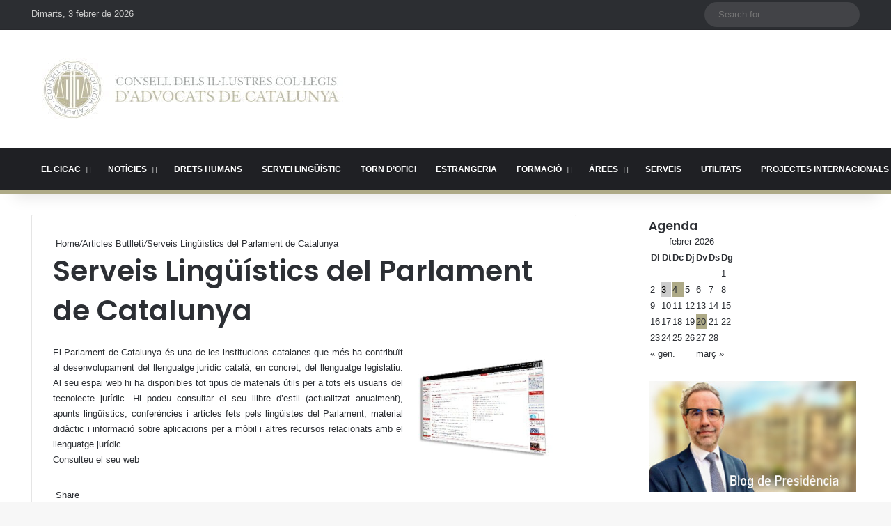

--- FILE ---
content_type: text/html; charset=utf-8
request_url: https://www.google.com/recaptcha/api2/anchor?ar=1&k=6LdBmRgpAAAAANYWulTUIRmr9nrLnCKEq5IcSBnk&co=aHR0cHM6Ly93d3cuY2ljYWMuY2F0OjQ0Mw..&hl=en&v=N67nZn4AqZkNcbeMu4prBgzg&size=invisible&anchor-ms=20000&execute-ms=30000&cb=u82ewqk9h636
body_size: 48578
content:
<!DOCTYPE HTML><html dir="ltr" lang="en"><head><meta http-equiv="Content-Type" content="text/html; charset=UTF-8">
<meta http-equiv="X-UA-Compatible" content="IE=edge">
<title>reCAPTCHA</title>
<style type="text/css">
/* cyrillic-ext */
@font-face {
  font-family: 'Roboto';
  font-style: normal;
  font-weight: 400;
  font-stretch: 100%;
  src: url(//fonts.gstatic.com/s/roboto/v48/KFO7CnqEu92Fr1ME7kSn66aGLdTylUAMa3GUBHMdazTgWw.woff2) format('woff2');
  unicode-range: U+0460-052F, U+1C80-1C8A, U+20B4, U+2DE0-2DFF, U+A640-A69F, U+FE2E-FE2F;
}
/* cyrillic */
@font-face {
  font-family: 'Roboto';
  font-style: normal;
  font-weight: 400;
  font-stretch: 100%;
  src: url(//fonts.gstatic.com/s/roboto/v48/KFO7CnqEu92Fr1ME7kSn66aGLdTylUAMa3iUBHMdazTgWw.woff2) format('woff2');
  unicode-range: U+0301, U+0400-045F, U+0490-0491, U+04B0-04B1, U+2116;
}
/* greek-ext */
@font-face {
  font-family: 'Roboto';
  font-style: normal;
  font-weight: 400;
  font-stretch: 100%;
  src: url(//fonts.gstatic.com/s/roboto/v48/KFO7CnqEu92Fr1ME7kSn66aGLdTylUAMa3CUBHMdazTgWw.woff2) format('woff2');
  unicode-range: U+1F00-1FFF;
}
/* greek */
@font-face {
  font-family: 'Roboto';
  font-style: normal;
  font-weight: 400;
  font-stretch: 100%;
  src: url(//fonts.gstatic.com/s/roboto/v48/KFO7CnqEu92Fr1ME7kSn66aGLdTylUAMa3-UBHMdazTgWw.woff2) format('woff2');
  unicode-range: U+0370-0377, U+037A-037F, U+0384-038A, U+038C, U+038E-03A1, U+03A3-03FF;
}
/* math */
@font-face {
  font-family: 'Roboto';
  font-style: normal;
  font-weight: 400;
  font-stretch: 100%;
  src: url(//fonts.gstatic.com/s/roboto/v48/KFO7CnqEu92Fr1ME7kSn66aGLdTylUAMawCUBHMdazTgWw.woff2) format('woff2');
  unicode-range: U+0302-0303, U+0305, U+0307-0308, U+0310, U+0312, U+0315, U+031A, U+0326-0327, U+032C, U+032F-0330, U+0332-0333, U+0338, U+033A, U+0346, U+034D, U+0391-03A1, U+03A3-03A9, U+03B1-03C9, U+03D1, U+03D5-03D6, U+03F0-03F1, U+03F4-03F5, U+2016-2017, U+2034-2038, U+203C, U+2040, U+2043, U+2047, U+2050, U+2057, U+205F, U+2070-2071, U+2074-208E, U+2090-209C, U+20D0-20DC, U+20E1, U+20E5-20EF, U+2100-2112, U+2114-2115, U+2117-2121, U+2123-214F, U+2190, U+2192, U+2194-21AE, U+21B0-21E5, U+21F1-21F2, U+21F4-2211, U+2213-2214, U+2216-22FF, U+2308-230B, U+2310, U+2319, U+231C-2321, U+2336-237A, U+237C, U+2395, U+239B-23B7, U+23D0, U+23DC-23E1, U+2474-2475, U+25AF, U+25B3, U+25B7, U+25BD, U+25C1, U+25CA, U+25CC, U+25FB, U+266D-266F, U+27C0-27FF, U+2900-2AFF, U+2B0E-2B11, U+2B30-2B4C, U+2BFE, U+3030, U+FF5B, U+FF5D, U+1D400-1D7FF, U+1EE00-1EEFF;
}
/* symbols */
@font-face {
  font-family: 'Roboto';
  font-style: normal;
  font-weight: 400;
  font-stretch: 100%;
  src: url(//fonts.gstatic.com/s/roboto/v48/KFO7CnqEu92Fr1ME7kSn66aGLdTylUAMaxKUBHMdazTgWw.woff2) format('woff2');
  unicode-range: U+0001-000C, U+000E-001F, U+007F-009F, U+20DD-20E0, U+20E2-20E4, U+2150-218F, U+2190, U+2192, U+2194-2199, U+21AF, U+21E6-21F0, U+21F3, U+2218-2219, U+2299, U+22C4-22C6, U+2300-243F, U+2440-244A, U+2460-24FF, U+25A0-27BF, U+2800-28FF, U+2921-2922, U+2981, U+29BF, U+29EB, U+2B00-2BFF, U+4DC0-4DFF, U+FFF9-FFFB, U+10140-1018E, U+10190-1019C, U+101A0, U+101D0-101FD, U+102E0-102FB, U+10E60-10E7E, U+1D2C0-1D2D3, U+1D2E0-1D37F, U+1F000-1F0FF, U+1F100-1F1AD, U+1F1E6-1F1FF, U+1F30D-1F30F, U+1F315, U+1F31C, U+1F31E, U+1F320-1F32C, U+1F336, U+1F378, U+1F37D, U+1F382, U+1F393-1F39F, U+1F3A7-1F3A8, U+1F3AC-1F3AF, U+1F3C2, U+1F3C4-1F3C6, U+1F3CA-1F3CE, U+1F3D4-1F3E0, U+1F3ED, U+1F3F1-1F3F3, U+1F3F5-1F3F7, U+1F408, U+1F415, U+1F41F, U+1F426, U+1F43F, U+1F441-1F442, U+1F444, U+1F446-1F449, U+1F44C-1F44E, U+1F453, U+1F46A, U+1F47D, U+1F4A3, U+1F4B0, U+1F4B3, U+1F4B9, U+1F4BB, U+1F4BF, U+1F4C8-1F4CB, U+1F4D6, U+1F4DA, U+1F4DF, U+1F4E3-1F4E6, U+1F4EA-1F4ED, U+1F4F7, U+1F4F9-1F4FB, U+1F4FD-1F4FE, U+1F503, U+1F507-1F50B, U+1F50D, U+1F512-1F513, U+1F53E-1F54A, U+1F54F-1F5FA, U+1F610, U+1F650-1F67F, U+1F687, U+1F68D, U+1F691, U+1F694, U+1F698, U+1F6AD, U+1F6B2, U+1F6B9-1F6BA, U+1F6BC, U+1F6C6-1F6CF, U+1F6D3-1F6D7, U+1F6E0-1F6EA, U+1F6F0-1F6F3, U+1F6F7-1F6FC, U+1F700-1F7FF, U+1F800-1F80B, U+1F810-1F847, U+1F850-1F859, U+1F860-1F887, U+1F890-1F8AD, U+1F8B0-1F8BB, U+1F8C0-1F8C1, U+1F900-1F90B, U+1F93B, U+1F946, U+1F984, U+1F996, U+1F9E9, U+1FA00-1FA6F, U+1FA70-1FA7C, U+1FA80-1FA89, U+1FA8F-1FAC6, U+1FACE-1FADC, U+1FADF-1FAE9, U+1FAF0-1FAF8, U+1FB00-1FBFF;
}
/* vietnamese */
@font-face {
  font-family: 'Roboto';
  font-style: normal;
  font-weight: 400;
  font-stretch: 100%;
  src: url(//fonts.gstatic.com/s/roboto/v48/KFO7CnqEu92Fr1ME7kSn66aGLdTylUAMa3OUBHMdazTgWw.woff2) format('woff2');
  unicode-range: U+0102-0103, U+0110-0111, U+0128-0129, U+0168-0169, U+01A0-01A1, U+01AF-01B0, U+0300-0301, U+0303-0304, U+0308-0309, U+0323, U+0329, U+1EA0-1EF9, U+20AB;
}
/* latin-ext */
@font-face {
  font-family: 'Roboto';
  font-style: normal;
  font-weight: 400;
  font-stretch: 100%;
  src: url(//fonts.gstatic.com/s/roboto/v48/KFO7CnqEu92Fr1ME7kSn66aGLdTylUAMa3KUBHMdazTgWw.woff2) format('woff2');
  unicode-range: U+0100-02BA, U+02BD-02C5, U+02C7-02CC, U+02CE-02D7, U+02DD-02FF, U+0304, U+0308, U+0329, U+1D00-1DBF, U+1E00-1E9F, U+1EF2-1EFF, U+2020, U+20A0-20AB, U+20AD-20C0, U+2113, U+2C60-2C7F, U+A720-A7FF;
}
/* latin */
@font-face {
  font-family: 'Roboto';
  font-style: normal;
  font-weight: 400;
  font-stretch: 100%;
  src: url(//fonts.gstatic.com/s/roboto/v48/KFO7CnqEu92Fr1ME7kSn66aGLdTylUAMa3yUBHMdazQ.woff2) format('woff2');
  unicode-range: U+0000-00FF, U+0131, U+0152-0153, U+02BB-02BC, U+02C6, U+02DA, U+02DC, U+0304, U+0308, U+0329, U+2000-206F, U+20AC, U+2122, U+2191, U+2193, U+2212, U+2215, U+FEFF, U+FFFD;
}
/* cyrillic-ext */
@font-face {
  font-family: 'Roboto';
  font-style: normal;
  font-weight: 500;
  font-stretch: 100%;
  src: url(//fonts.gstatic.com/s/roboto/v48/KFO7CnqEu92Fr1ME7kSn66aGLdTylUAMa3GUBHMdazTgWw.woff2) format('woff2');
  unicode-range: U+0460-052F, U+1C80-1C8A, U+20B4, U+2DE0-2DFF, U+A640-A69F, U+FE2E-FE2F;
}
/* cyrillic */
@font-face {
  font-family: 'Roboto';
  font-style: normal;
  font-weight: 500;
  font-stretch: 100%;
  src: url(//fonts.gstatic.com/s/roboto/v48/KFO7CnqEu92Fr1ME7kSn66aGLdTylUAMa3iUBHMdazTgWw.woff2) format('woff2');
  unicode-range: U+0301, U+0400-045F, U+0490-0491, U+04B0-04B1, U+2116;
}
/* greek-ext */
@font-face {
  font-family: 'Roboto';
  font-style: normal;
  font-weight: 500;
  font-stretch: 100%;
  src: url(//fonts.gstatic.com/s/roboto/v48/KFO7CnqEu92Fr1ME7kSn66aGLdTylUAMa3CUBHMdazTgWw.woff2) format('woff2');
  unicode-range: U+1F00-1FFF;
}
/* greek */
@font-face {
  font-family: 'Roboto';
  font-style: normal;
  font-weight: 500;
  font-stretch: 100%;
  src: url(//fonts.gstatic.com/s/roboto/v48/KFO7CnqEu92Fr1ME7kSn66aGLdTylUAMa3-UBHMdazTgWw.woff2) format('woff2');
  unicode-range: U+0370-0377, U+037A-037F, U+0384-038A, U+038C, U+038E-03A1, U+03A3-03FF;
}
/* math */
@font-face {
  font-family: 'Roboto';
  font-style: normal;
  font-weight: 500;
  font-stretch: 100%;
  src: url(//fonts.gstatic.com/s/roboto/v48/KFO7CnqEu92Fr1ME7kSn66aGLdTylUAMawCUBHMdazTgWw.woff2) format('woff2');
  unicode-range: U+0302-0303, U+0305, U+0307-0308, U+0310, U+0312, U+0315, U+031A, U+0326-0327, U+032C, U+032F-0330, U+0332-0333, U+0338, U+033A, U+0346, U+034D, U+0391-03A1, U+03A3-03A9, U+03B1-03C9, U+03D1, U+03D5-03D6, U+03F0-03F1, U+03F4-03F5, U+2016-2017, U+2034-2038, U+203C, U+2040, U+2043, U+2047, U+2050, U+2057, U+205F, U+2070-2071, U+2074-208E, U+2090-209C, U+20D0-20DC, U+20E1, U+20E5-20EF, U+2100-2112, U+2114-2115, U+2117-2121, U+2123-214F, U+2190, U+2192, U+2194-21AE, U+21B0-21E5, U+21F1-21F2, U+21F4-2211, U+2213-2214, U+2216-22FF, U+2308-230B, U+2310, U+2319, U+231C-2321, U+2336-237A, U+237C, U+2395, U+239B-23B7, U+23D0, U+23DC-23E1, U+2474-2475, U+25AF, U+25B3, U+25B7, U+25BD, U+25C1, U+25CA, U+25CC, U+25FB, U+266D-266F, U+27C0-27FF, U+2900-2AFF, U+2B0E-2B11, U+2B30-2B4C, U+2BFE, U+3030, U+FF5B, U+FF5D, U+1D400-1D7FF, U+1EE00-1EEFF;
}
/* symbols */
@font-face {
  font-family: 'Roboto';
  font-style: normal;
  font-weight: 500;
  font-stretch: 100%;
  src: url(//fonts.gstatic.com/s/roboto/v48/KFO7CnqEu92Fr1ME7kSn66aGLdTylUAMaxKUBHMdazTgWw.woff2) format('woff2');
  unicode-range: U+0001-000C, U+000E-001F, U+007F-009F, U+20DD-20E0, U+20E2-20E4, U+2150-218F, U+2190, U+2192, U+2194-2199, U+21AF, U+21E6-21F0, U+21F3, U+2218-2219, U+2299, U+22C4-22C6, U+2300-243F, U+2440-244A, U+2460-24FF, U+25A0-27BF, U+2800-28FF, U+2921-2922, U+2981, U+29BF, U+29EB, U+2B00-2BFF, U+4DC0-4DFF, U+FFF9-FFFB, U+10140-1018E, U+10190-1019C, U+101A0, U+101D0-101FD, U+102E0-102FB, U+10E60-10E7E, U+1D2C0-1D2D3, U+1D2E0-1D37F, U+1F000-1F0FF, U+1F100-1F1AD, U+1F1E6-1F1FF, U+1F30D-1F30F, U+1F315, U+1F31C, U+1F31E, U+1F320-1F32C, U+1F336, U+1F378, U+1F37D, U+1F382, U+1F393-1F39F, U+1F3A7-1F3A8, U+1F3AC-1F3AF, U+1F3C2, U+1F3C4-1F3C6, U+1F3CA-1F3CE, U+1F3D4-1F3E0, U+1F3ED, U+1F3F1-1F3F3, U+1F3F5-1F3F7, U+1F408, U+1F415, U+1F41F, U+1F426, U+1F43F, U+1F441-1F442, U+1F444, U+1F446-1F449, U+1F44C-1F44E, U+1F453, U+1F46A, U+1F47D, U+1F4A3, U+1F4B0, U+1F4B3, U+1F4B9, U+1F4BB, U+1F4BF, U+1F4C8-1F4CB, U+1F4D6, U+1F4DA, U+1F4DF, U+1F4E3-1F4E6, U+1F4EA-1F4ED, U+1F4F7, U+1F4F9-1F4FB, U+1F4FD-1F4FE, U+1F503, U+1F507-1F50B, U+1F50D, U+1F512-1F513, U+1F53E-1F54A, U+1F54F-1F5FA, U+1F610, U+1F650-1F67F, U+1F687, U+1F68D, U+1F691, U+1F694, U+1F698, U+1F6AD, U+1F6B2, U+1F6B9-1F6BA, U+1F6BC, U+1F6C6-1F6CF, U+1F6D3-1F6D7, U+1F6E0-1F6EA, U+1F6F0-1F6F3, U+1F6F7-1F6FC, U+1F700-1F7FF, U+1F800-1F80B, U+1F810-1F847, U+1F850-1F859, U+1F860-1F887, U+1F890-1F8AD, U+1F8B0-1F8BB, U+1F8C0-1F8C1, U+1F900-1F90B, U+1F93B, U+1F946, U+1F984, U+1F996, U+1F9E9, U+1FA00-1FA6F, U+1FA70-1FA7C, U+1FA80-1FA89, U+1FA8F-1FAC6, U+1FACE-1FADC, U+1FADF-1FAE9, U+1FAF0-1FAF8, U+1FB00-1FBFF;
}
/* vietnamese */
@font-face {
  font-family: 'Roboto';
  font-style: normal;
  font-weight: 500;
  font-stretch: 100%;
  src: url(//fonts.gstatic.com/s/roboto/v48/KFO7CnqEu92Fr1ME7kSn66aGLdTylUAMa3OUBHMdazTgWw.woff2) format('woff2');
  unicode-range: U+0102-0103, U+0110-0111, U+0128-0129, U+0168-0169, U+01A0-01A1, U+01AF-01B0, U+0300-0301, U+0303-0304, U+0308-0309, U+0323, U+0329, U+1EA0-1EF9, U+20AB;
}
/* latin-ext */
@font-face {
  font-family: 'Roboto';
  font-style: normal;
  font-weight: 500;
  font-stretch: 100%;
  src: url(//fonts.gstatic.com/s/roboto/v48/KFO7CnqEu92Fr1ME7kSn66aGLdTylUAMa3KUBHMdazTgWw.woff2) format('woff2');
  unicode-range: U+0100-02BA, U+02BD-02C5, U+02C7-02CC, U+02CE-02D7, U+02DD-02FF, U+0304, U+0308, U+0329, U+1D00-1DBF, U+1E00-1E9F, U+1EF2-1EFF, U+2020, U+20A0-20AB, U+20AD-20C0, U+2113, U+2C60-2C7F, U+A720-A7FF;
}
/* latin */
@font-face {
  font-family: 'Roboto';
  font-style: normal;
  font-weight: 500;
  font-stretch: 100%;
  src: url(//fonts.gstatic.com/s/roboto/v48/KFO7CnqEu92Fr1ME7kSn66aGLdTylUAMa3yUBHMdazQ.woff2) format('woff2');
  unicode-range: U+0000-00FF, U+0131, U+0152-0153, U+02BB-02BC, U+02C6, U+02DA, U+02DC, U+0304, U+0308, U+0329, U+2000-206F, U+20AC, U+2122, U+2191, U+2193, U+2212, U+2215, U+FEFF, U+FFFD;
}
/* cyrillic-ext */
@font-face {
  font-family: 'Roboto';
  font-style: normal;
  font-weight: 900;
  font-stretch: 100%;
  src: url(//fonts.gstatic.com/s/roboto/v48/KFO7CnqEu92Fr1ME7kSn66aGLdTylUAMa3GUBHMdazTgWw.woff2) format('woff2');
  unicode-range: U+0460-052F, U+1C80-1C8A, U+20B4, U+2DE0-2DFF, U+A640-A69F, U+FE2E-FE2F;
}
/* cyrillic */
@font-face {
  font-family: 'Roboto';
  font-style: normal;
  font-weight: 900;
  font-stretch: 100%;
  src: url(//fonts.gstatic.com/s/roboto/v48/KFO7CnqEu92Fr1ME7kSn66aGLdTylUAMa3iUBHMdazTgWw.woff2) format('woff2');
  unicode-range: U+0301, U+0400-045F, U+0490-0491, U+04B0-04B1, U+2116;
}
/* greek-ext */
@font-face {
  font-family: 'Roboto';
  font-style: normal;
  font-weight: 900;
  font-stretch: 100%;
  src: url(//fonts.gstatic.com/s/roboto/v48/KFO7CnqEu92Fr1ME7kSn66aGLdTylUAMa3CUBHMdazTgWw.woff2) format('woff2');
  unicode-range: U+1F00-1FFF;
}
/* greek */
@font-face {
  font-family: 'Roboto';
  font-style: normal;
  font-weight: 900;
  font-stretch: 100%;
  src: url(//fonts.gstatic.com/s/roboto/v48/KFO7CnqEu92Fr1ME7kSn66aGLdTylUAMa3-UBHMdazTgWw.woff2) format('woff2');
  unicode-range: U+0370-0377, U+037A-037F, U+0384-038A, U+038C, U+038E-03A1, U+03A3-03FF;
}
/* math */
@font-face {
  font-family: 'Roboto';
  font-style: normal;
  font-weight: 900;
  font-stretch: 100%;
  src: url(//fonts.gstatic.com/s/roboto/v48/KFO7CnqEu92Fr1ME7kSn66aGLdTylUAMawCUBHMdazTgWw.woff2) format('woff2');
  unicode-range: U+0302-0303, U+0305, U+0307-0308, U+0310, U+0312, U+0315, U+031A, U+0326-0327, U+032C, U+032F-0330, U+0332-0333, U+0338, U+033A, U+0346, U+034D, U+0391-03A1, U+03A3-03A9, U+03B1-03C9, U+03D1, U+03D5-03D6, U+03F0-03F1, U+03F4-03F5, U+2016-2017, U+2034-2038, U+203C, U+2040, U+2043, U+2047, U+2050, U+2057, U+205F, U+2070-2071, U+2074-208E, U+2090-209C, U+20D0-20DC, U+20E1, U+20E5-20EF, U+2100-2112, U+2114-2115, U+2117-2121, U+2123-214F, U+2190, U+2192, U+2194-21AE, U+21B0-21E5, U+21F1-21F2, U+21F4-2211, U+2213-2214, U+2216-22FF, U+2308-230B, U+2310, U+2319, U+231C-2321, U+2336-237A, U+237C, U+2395, U+239B-23B7, U+23D0, U+23DC-23E1, U+2474-2475, U+25AF, U+25B3, U+25B7, U+25BD, U+25C1, U+25CA, U+25CC, U+25FB, U+266D-266F, U+27C0-27FF, U+2900-2AFF, U+2B0E-2B11, U+2B30-2B4C, U+2BFE, U+3030, U+FF5B, U+FF5D, U+1D400-1D7FF, U+1EE00-1EEFF;
}
/* symbols */
@font-face {
  font-family: 'Roboto';
  font-style: normal;
  font-weight: 900;
  font-stretch: 100%;
  src: url(//fonts.gstatic.com/s/roboto/v48/KFO7CnqEu92Fr1ME7kSn66aGLdTylUAMaxKUBHMdazTgWw.woff2) format('woff2');
  unicode-range: U+0001-000C, U+000E-001F, U+007F-009F, U+20DD-20E0, U+20E2-20E4, U+2150-218F, U+2190, U+2192, U+2194-2199, U+21AF, U+21E6-21F0, U+21F3, U+2218-2219, U+2299, U+22C4-22C6, U+2300-243F, U+2440-244A, U+2460-24FF, U+25A0-27BF, U+2800-28FF, U+2921-2922, U+2981, U+29BF, U+29EB, U+2B00-2BFF, U+4DC0-4DFF, U+FFF9-FFFB, U+10140-1018E, U+10190-1019C, U+101A0, U+101D0-101FD, U+102E0-102FB, U+10E60-10E7E, U+1D2C0-1D2D3, U+1D2E0-1D37F, U+1F000-1F0FF, U+1F100-1F1AD, U+1F1E6-1F1FF, U+1F30D-1F30F, U+1F315, U+1F31C, U+1F31E, U+1F320-1F32C, U+1F336, U+1F378, U+1F37D, U+1F382, U+1F393-1F39F, U+1F3A7-1F3A8, U+1F3AC-1F3AF, U+1F3C2, U+1F3C4-1F3C6, U+1F3CA-1F3CE, U+1F3D4-1F3E0, U+1F3ED, U+1F3F1-1F3F3, U+1F3F5-1F3F7, U+1F408, U+1F415, U+1F41F, U+1F426, U+1F43F, U+1F441-1F442, U+1F444, U+1F446-1F449, U+1F44C-1F44E, U+1F453, U+1F46A, U+1F47D, U+1F4A3, U+1F4B0, U+1F4B3, U+1F4B9, U+1F4BB, U+1F4BF, U+1F4C8-1F4CB, U+1F4D6, U+1F4DA, U+1F4DF, U+1F4E3-1F4E6, U+1F4EA-1F4ED, U+1F4F7, U+1F4F9-1F4FB, U+1F4FD-1F4FE, U+1F503, U+1F507-1F50B, U+1F50D, U+1F512-1F513, U+1F53E-1F54A, U+1F54F-1F5FA, U+1F610, U+1F650-1F67F, U+1F687, U+1F68D, U+1F691, U+1F694, U+1F698, U+1F6AD, U+1F6B2, U+1F6B9-1F6BA, U+1F6BC, U+1F6C6-1F6CF, U+1F6D3-1F6D7, U+1F6E0-1F6EA, U+1F6F0-1F6F3, U+1F6F7-1F6FC, U+1F700-1F7FF, U+1F800-1F80B, U+1F810-1F847, U+1F850-1F859, U+1F860-1F887, U+1F890-1F8AD, U+1F8B0-1F8BB, U+1F8C0-1F8C1, U+1F900-1F90B, U+1F93B, U+1F946, U+1F984, U+1F996, U+1F9E9, U+1FA00-1FA6F, U+1FA70-1FA7C, U+1FA80-1FA89, U+1FA8F-1FAC6, U+1FACE-1FADC, U+1FADF-1FAE9, U+1FAF0-1FAF8, U+1FB00-1FBFF;
}
/* vietnamese */
@font-face {
  font-family: 'Roboto';
  font-style: normal;
  font-weight: 900;
  font-stretch: 100%;
  src: url(//fonts.gstatic.com/s/roboto/v48/KFO7CnqEu92Fr1ME7kSn66aGLdTylUAMa3OUBHMdazTgWw.woff2) format('woff2');
  unicode-range: U+0102-0103, U+0110-0111, U+0128-0129, U+0168-0169, U+01A0-01A1, U+01AF-01B0, U+0300-0301, U+0303-0304, U+0308-0309, U+0323, U+0329, U+1EA0-1EF9, U+20AB;
}
/* latin-ext */
@font-face {
  font-family: 'Roboto';
  font-style: normal;
  font-weight: 900;
  font-stretch: 100%;
  src: url(//fonts.gstatic.com/s/roboto/v48/KFO7CnqEu92Fr1ME7kSn66aGLdTylUAMa3KUBHMdazTgWw.woff2) format('woff2');
  unicode-range: U+0100-02BA, U+02BD-02C5, U+02C7-02CC, U+02CE-02D7, U+02DD-02FF, U+0304, U+0308, U+0329, U+1D00-1DBF, U+1E00-1E9F, U+1EF2-1EFF, U+2020, U+20A0-20AB, U+20AD-20C0, U+2113, U+2C60-2C7F, U+A720-A7FF;
}
/* latin */
@font-face {
  font-family: 'Roboto';
  font-style: normal;
  font-weight: 900;
  font-stretch: 100%;
  src: url(//fonts.gstatic.com/s/roboto/v48/KFO7CnqEu92Fr1ME7kSn66aGLdTylUAMa3yUBHMdazQ.woff2) format('woff2');
  unicode-range: U+0000-00FF, U+0131, U+0152-0153, U+02BB-02BC, U+02C6, U+02DA, U+02DC, U+0304, U+0308, U+0329, U+2000-206F, U+20AC, U+2122, U+2191, U+2193, U+2212, U+2215, U+FEFF, U+FFFD;
}

</style>
<link rel="stylesheet" type="text/css" href="https://www.gstatic.com/recaptcha/releases/N67nZn4AqZkNcbeMu4prBgzg/styles__ltr.css">
<script nonce="rptJBsKIu4A_JKD3N9Fbcw" type="text/javascript">window['__recaptcha_api'] = 'https://www.google.com/recaptcha/api2/';</script>
<script type="text/javascript" src="https://www.gstatic.com/recaptcha/releases/N67nZn4AqZkNcbeMu4prBgzg/recaptcha__en.js" nonce="rptJBsKIu4A_JKD3N9Fbcw">
      
    </script></head>
<body><div id="rc-anchor-alert" class="rc-anchor-alert"></div>
<input type="hidden" id="recaptcha-token" value="[base64]">
<script type="text/javascript" nonce="rptJBsKIu4A_JKD3N9Fbcw">
      recaptcha.anchor.Main.init("[\x22ainput\x22,[\x22bgdata\x22,\x22\x22,\[base64]/[base64]/[base64]/bC5sW25dLmNvbmNhdChTKTpsLmxbbl09SksoUyxsKTtlbHNle2lmKGwuSTcmJm4hPTI4MylyZXR1cm47bj09MzMzfHxuPT00MTB8fG49PTI0OHx8bj09NDEyfHxuPT0yMDF8fG49PTE3N3x8bj09MjczfHxuPT0xMjJ8fG49PTUxfHxuPT0yOTc/[base64]/[base64]/[base64]/[base64]/[base64]/MjU1Okc/[base64]/[base64]/bmV3IEVbVl0oTVswXSk6eT09Mj9uZXcgRVtWXShNWzBdLE1bMV0pOnk9PTM/bmV3IEVbVl0oTVswXSxNWzFdLE1bMl0pOnk9PTQ/[base64]/ZnVuY3Rpb24oKXtyZXR1cm4gdGhpcy5BaSt3aW5kb3cucGVyZm9ybWFuY2Uubm93KCl9OmZ1bmN0aW9uKCl7cmV0dXJuK25ldyBEYXRlfSxPKS5LcT0oTy5kcj1mdW5jdGlvbihuLGwsUyxHKXtpZigoUz1tVihTKT09PSJhcnJheSI/[base64]/[base64]\\u003d\x22,\[base64]\\u003d\\u003d\x22,\x22LWw5WMOAeRDCg8K5wpLDnMKQw6TCgsOQMsKgVsOSfsO+OcOSwoB4wozCiibCkk1pb1bChMKWb3/DnDIKa3LDkmEJwrEMBMKtUFDCrRZOwqEnwp/CkAHDr8OQw6Zmw7olw6QddxPDscOWwo18cVhTwqHCryjCq8OuFMO1ccOHwqbCkB5fIxNpTzfCllbDkQzDtkfDsHgtbwMFdMKJIS3Cmm3Cs23DoMKbw77DkMOhJMKvwr4IMsOKJsOFwp3Cj3bClxx/FsKYwrUkAmVBTkoSMMO+anTDp8O0w5knw5RqwoBfKArDrzvCgcOrw7jCqVYgw5/CilJAw6nDjxTDtjQ+PzXDkMKQw6LCu8KQwr5ww4zDlw3Ch8OEw5rCqW/CvzHCtsOlaANzFsOGwppBwqvDu2lWw51Ywo9+PcO7w4AtQR7ClcKMwqNYwokOa8OlK8KzwodDwqkCw4V/w5bCjgbDgMOPUX7DghNIw7TDl8OVw6x4LSzDkMKKw6hywo59ehPCh2J8w5DCiXwjwocsw4jCmyvDusKkdA89wrsawo4qS8O0w7hFw5jDhcKWEB8WW1oMSwIeAw3DtMOLKUx4w5fDhcOsw7LDk8Oiw6xPw7zCj8Ogw4bDgMO9KnBpw7dkFsOVw5/DsA7DvMO0w5UUwphpF8ONEcKWW1fDvcKHwqDDrlU7UyQiw407QsKpw7LCrsOSZGdew5hQLMOjSVvDr8K6wrBxEMOBSkXDgsKpFcKEJG0zUcKGMz0HDzUzwpTDpcOjDcOLwp5/ZBjCql/CisKnRSI0wp02IcO6NRXDjcKwSRR7w5jDgcKRHGduO8KRwoxIOQRsGcKwRGrCuVvDmB5iVUzDsDksw7FZwr83FBwQVW/DjMOiwqV2eMO4KDxjNMKtQEhfwqw2wpnDkGRnSnbDgCbDgcKdMsKlwoPCsHReXcOcwoxicMKdDS7DsWgcAXgWKnvChMObw5XDmsKUworDqsO6S8KEUnshw6TCk2RLwo8+ccK/e33Cj8KMwo/Ci8OWw57DrMOADsKvH8O5w47CoTfCrMKTw7VManN+wp7DjsO1WMOJNsKlJMKvwrg3El4UcipcQ33DhhHDiGvCncKbwr/Cr1PDgsOYYcKbZ8O9CDYbwrodNE8LwqgCwq3Cg8OFwqJtR3/Dg8O5wpvCokXDt8OlwodPeMOwwr5UGcOMXj/CuQV1wodlRmXDkj7CmQ/CisOtP8KPIW7DrMObwojDjkZrw7zCjcOWwpXCuMOnV8KRJ0ldGMKPw7hoIQzCpVXCqEzDrcOpMF0mwpl7QAFpe8KmwpXCvsO4e1DCnyEtWCwmAH/DlXQILDbDvXzDqBpGHF/[base64]/XsOPCTYXw5hZCGjCh8K5K8K2w6MjwowNw7cQwrzDj8K/wqzDlnk9HF3Dq8OKw4rDh8OfwpXDmi1kwr5nwobDv1TCqMO3RMKSwo7DqsKRWMOLfVsWU8KrwrfDgzvDvsO1cMK6w6FnwqU+wpDDncOFwrzDs3rCmsKSGsKUwqbDm8OUP8KFw40Aw5o6w5RnLcKswq5EwpQdTgzCtGjDlsO2a8O/w6DDsFDCvgB0cnfDusK9w4/DgMO9w5zCkcO8wq7DgBnCgGARwoBUw7vCrsO2wrLDgMOQwrzCjjvDiMO1H2ZPVwd1w4TDnjXDrsKcfMOINMOhw5DCjMOjDMK6w7/CsH7Dv8OzccOBPA3ConskwocqwrNza8Oxwr3CpTg6woUVNSlww5/CskHDjsKxdMOiw6DDvwYUUy/DoRRLSm7Dm1Isw6B5NsKfwqZYdMK6wqoSw6wlJcKiXMO2w5HDkMOQwrYjcCjDlWHCqHgoBV85w7MPwqzCrsOfw5ArcsO0w6fDqgTCnRnDq1jDmcKRwrljw4rDrsKdbcOdT8K/[base64]/QMKhwr0DwqzCo8KGwqDCjh3DlsKGwpA/WMOPwoVAMsKhwpVMKcKnK8KTw7hUEsKJFcOowqLDoV8Vw4dOwqcvwoA+NsOXw7xyw402w4Fswr/[base64]/CtcODGcKQFA0pK8Orc8KHGBPDlDnDinhEQcKAw5TDq8Kiwr/[base64]/Cg8Kkwq4YUBXDvUchwpfCh8KMwr7Dm8Krw5rCs8Oxw6wdw5XCjTPCgMOsaMKVwoApw7RVw75eLMOyZ2TDnxpVw7jCj8OtFlvCoSMYw6M5GcOmw63DrWzCqcOGTDvDocO+f3LDgMOlIAzDmg7DnWZ7dMKuw5t9w6nDtC/[base64]/w6Zrw7EyRcODw48lVT5VBMO6f8O4w7LCuSvCscO1wpXCjRjCvxXDq8KMHsOSwrxJfMKuTMKrajXDi8OVwr3DtmJYw7/DhcKGXSTDnMK5wovCvQ7DncKzOVMZw6V8DsOdwqE0wojDvBXDohFFe8OHwqYnIMK3bUvCgXRjw7TCusOjD8KmwoHCuQ3DkcOfGT7CnwDDvMOfFcKdWsO3wpLCvMK/ZcOnw7TCn8Kzw6LDmRPDjsOkC0QLTUjDuHl4wrl5wr4cw4fDulkKNcOhX8OrFsO/[base64]/DtsKPCMKiwpbDjwoiw5XCl8K8IAMnwqkxeMO1w4Z5w4DCpwbDk3PCnC/[base64]/DskBpYcOKJcKKCsOKw6PDksKwFS8rRsKnUg/[base64]/CmUbDqFbDgsO4QcOOEzVkFHzDlA3ChMKmTHkNe2sLfHzDtBIqX1dcwoTCr8KPDMONAlAYwr/[base64]/JAIAU8KtZyp7w6IKQ0x0wqshwqzChcKEw6zDt8OxUipgw7/CpcODw4htJcKJOTDCgMOVwpI3woY5aBvCmMO8LRJdMwfDtSHCghg7w5sNwqQLO8OQw550VcOjw6woLMO1w4skJHo+FSBjwqrCtAcIa17Ct3kWLsKJUQkKAVoDexUmIcOlwoHCj8K8w4dKw4YVa8K4G8OWwohewqLDncOjFxgjHiHCmMKbwphVZcOGwqbCiFJZw4/[base64]/DhEQSXCTCnsKQwp8aR8OVaglHEW1iwp5kwobCicOYw4nDkUc5w6HCqsOTw4LCuzwyTB5HwrDDq1JXwrdbAsK4QMO1Djxfw4PDrcOnfTJrRSbCqcOdRhLDrMOXdik1Xjo2w7N1AXfDh8O2acKgwptZwp/CgMKsWW/Du3h8LHBjGMK5wr/DiAPDrcKSw5tma2NWwq1RE8KfVsO5w5Z/bFBLRcKgwqo4LER8JATCpx7DucKIBsOvw4RCw5xcRcO9w6VuNsORwpYmRxHCk8KYAcKTw6XDtMKfwrTDiDHCqcOSw4l3XMOvCcOrPwvCqyvDg8ODFQrCkMKmYsOPQmTDtsOgezspw5jCjcKKNMOFZ2DCtyDDkMKswo/DpUU3cX98w6pGwoJ1w5nCtVfCvsKIwrXDhUcXJzVMwrMqCFQ+UAHDg8OlGMK/ZEBhRmLDrsKwOUbDtsKnd1rDhsOVKcOowpUmwrUEdE7CusOXwrXCk8ONw6fCvsOjw63CmcKAworCmsOLU8OTbQjCk2PCtMOWW8OMwo8BWwtzFg3DmCkgakHDlDY8w4Viflp7A8KHwpPDgsO4wr7Cg0rDjGDDhlVvRcOXVsKuwoJ0EmnCgXVxwp5pwp7CgiZgwqnCoC/Dl2AjFy3DownDjDw8w7prZsK/GcKUIlnDjMOowpvCu8KgwrnDlsOPG8KKOcKEwotsw47CmMK6wpNAwrbCqMKYVV7CgQtswqrDuzXDrHXCqMKTw6ArwoTCuTfCpwlqdsOMw5HCrsKNFAzCtMOIwqAtw5fClyTCmMOad8OqwovDnMKmwoACHMOVIMOZw5zDuALChMOXwo3Cj2bDlxQmX8OiH8OPUsK/[base64]/CjcOqw5DCsMOAw5ESIybDvywGw5BWesOBwofDinHDg8KmwrpUw7DClsKmVg/CpMKPw4XCvGUqPE3Ck8KlwpZ9AW9obsOUwojCvsOKCjsRwq/CsMOrw4TCucKsw5RqHcKofsOOw6dPw7nDmE4sbjxcRsOHamXDqcKILn1zw6vCv8KGw41YAB/[base64]/Cu8O/w6DCviNLR8K4T8K0F3rCkhHDnsK3wqF5bcONw7Y9ZcOPw5cAwohSJMKcJWjDkEfCnsKYJQg9w4g0PT7Cp15ywrjCrcKRYcKUdMOaGMKow7TDjMODwoFTw7dxYTrDjUpdQn9Xw7JTU8KGwqsCwqvDqDFCIcOPETVFdsOzwqfDhA8TwptkL3fDk3fCkS7CpjHCocKgdsK/wqUsHSZLw6h6w7VawqNkUAvCn8ORWgTCjBVuMcK6w6fClTp/S1XDk2LDmMORwpsLwqBfcjBHIMK4wrF3wqMww6Jxc1oQbcOrw79twqvDgsOdFcOwbHpiesOsJDZgcDjDgMOTIMOQRcOsXMKkw5PClMOLw6Ehw74jw6TCi2paUnZywoTDssKjwp9mw4YAUFADw5fDuWfDs8O/Y0bCm8Oqw6/[base64]/ChHPDmMKDQUrCpsO0YwxZFMOuwoYiFm3DtHXCuzDDo8KRLF7Ds8KNw7grUR0NUwXDiArCisOXNh9xwqlqGCHDhsKXw6hFwohnO8K/[base64]/DgWfCicKKc8Oiw5kJw79XRBDCo0HDnipacBLCtEbDtsKAADPDnUFMw6nCnMOLw6HCj1h+w7xtIFPCpwFcw5LCicOjBsOqRQ1oG1vCmBPCrMOBwofDq8Ozwp/[base64]/[base64]/[base64]/CmzjDosOFVj/[base64]/Cr8O+KCTDm2kUwpV0wrLCgcObw7AOw7oUw6zCo8Ouw6Ibw44Nwpccw7zChMObwpPDuS7DkMOKIQ7Ds3nCtRvDoS7Cn8OAEcO/EMONw5PCrcKBYA/Ds8OXw74kd2bChcOhV8KxAsO1XsOYZmbCtg7DkyfDvTwTIzYccmcFw6MKw4HCjFLDg8K0clEDExrDs8K/w5YPw59obwXCrcOzwoDDhMOTw4rCnwzDgMO1w6MrwpjDkMKrw6xGJybDmcOOVcOFDsKrUsOmFcKOJMKrSilnZCLCok/CtsOFbErDusKsw5jCncK2w6LCoRXCmBw2w5/CmmUFVgHDuFwKwrDDuibDi0MdchDClR9nIMOnw60lFwnCk8OmIsKhw4DCocKtw6zClcOFwo9CwrRlw5PCnx0EIVwWe8KZwrhOw7V9w7RwwqrCl8KFEcKUesKTWwNtDUEGwqoHM8KhPMKeDsKHw5szwoEww5jCmil/[base64]/w5xYTcO7wo3Cn3p1FlU1wpDCngPCi8KHw43CnGPCkcOBIW/DpGc+w5Riw7LCs2TDtcOawqTCpMK9bF8rFsK9YEUww4rCqMOwZC0aw58Xwq/[base64]/w4rCqsOHalPCiMOtw4Ypw50Jw51XdRTCi8O5woA/wp/DjyPCgR/CsMO/N8K+aX55YT8Ow5rDkwlsw7PCqcK7w5nDmjpVdHnCl8ODWMK4wpJzAGxdY8K0ZMORUA9Zfk7Dp8OBR1ZRwpxmwo55RsOJw4HCqcOSNcOXwpkEDMOXw7/CkHTDiU15ZHULGcOuw4ZIw69nQ3sow5HDnVPCqMOEJMOhSR3CkcOlw5omw6ZMcMKKPC/DkkzCs8KfwoR0a8O6YCY1woLCt8Okw4cew7jDscKVCsOrMAYMwrl1EC5bwrJ5w6fCmyPDkgXCpcKwwp/[base64]/w6oxXm5VDFXDrsKXAMKQwpbCnHbCk8OVwqfDoMKyw63DpnYsAhHDjxDCvG9bAigaw7ElEsKYP294w6XCui/Dll3CqsKTJsKKw6EOccOEw5DCpyLDqncwwq3Du8OiY2NRw4/CiUVGJMKZTFvDqcOBEcO2wpo/w5ACwqUJw6DDpWHCm8KBw4F7w4nDlMOvwpRxaxnDhRXCo8O0woJpwqjCgHTCuMO6wo/Cu39UX8KVwqhYw7EVw7hlY0LCpnNeWwDCnsOvwo3CnWFgwoYMw4cqwq/CjsKndcKXDFjDnMOywq/DgsOxIMKIcyjDoxNrTsKDFnJ1w6PDl13Dq8OEwohjBgYAw68Kw7PCtsOvwofDk8KJw5gRPMO4w61BwovDtsOSPMK6wokjRUnCjz7CmcOLwobDhQQjwrNNV8OmwrfDoMK1XMOkw6Zuw4/[base64]/IMO8wpcsw71jciXCv8KYYGnDnS7Cvi7Ci8KZCsO0wr8NwofDoTVVIVUBwpJdwrsqN8KsVEfCsBw9dDDDq8KZwolIZsKMUMKqwoADRsOYw5lIESFAwrrDt8OfIVnDmsKdwqDDgMKcDCBJw6I8TgFaXh/CoygwQE1Qw7XDoUs8dj5/[base64]/[base64]/ah50Dw3CvgPDvUVrwpfDoA87HMOBw54Aw6PCsEbCnirDjcK4w6pWEWUGcsO6ckjCnsO/CizDp8O7w6xdwqspPMOyw4hEWMO0Tg5GQMOUwrnCrjNAw5vCuBLCp0fCtW/DqsOPwqRWw63CpyLDjitow6sPw4bDgsODwrJKRkfDl8KIVyFxa10JwrJyHSrCu8OsdMK0KVhQwqtMwrE1O8K9D8O7w7nDlcKkw4/DqDs/e8OJRHPCpDt+KSc/wr5cGGYwacKyBTp0T34TdjgCdhgTKsOpACFBwq/DhFjDpMOkw4E0w4LCpz/DgEAqYcK9w5/CnGEqPMKkCmrCm8OvwqECw5fClm5UwojCjsKhw7fDvMOADsKBwojDmVV9EMOBwrBhwpofwod8Oks2M0QaEMK8wrnCtsK/FMO0w7DCsSlKw4vCqWotwoNew7o4w5wacsOoacO0wqIbMMO3wodDFSB+wqB1HRpKwqsHH8Oaw6rDjwjDiMOVwq3CvwzDrzvDi8K/JsO+SMKJwqwGwoAzJ8KGw4sBacKmwpETwp7CtSfDjjlSQB/CuToxXcOcwozCkMOdAF/Ds1o1w40Nw7sfwqXCvCMgaXXDvcOtwowuwr/Do8Ozw4phVFtYwo7DpsOIwpbDv8KAwoYaRsKHw47DtsKiVsO3B8OBDgdzMMOfw5LCqCEcw7/DklA2woliw6DDqQFiRsKrPcOFbsOnZsO5w5s8TcO+JivDlcKxDcOgw5EHUR7DncKsw4DCv3rDozJXfG1IRGomwoDCvHDCrC3CqcO7cGXCszTCqkvDnRjCrMKlwrsrw6NfcwIkwrfCgE0ew4jDqsO/wqzDm10mw6bDkW4IckVLw6xEV8Kzwq/CjGjDnHzDssO4w6wmwqI3QMOpw4/[base64]/[base64]/Cj8KICsOTwp7CinbDlMO/OcOlI8O8flp7w6YQZMKRP8OQM8Otw5XDpy/CvMKyw4s0OsOpNUTDnklVwp4wfsOlMy5KacOWwpoMeXbCnELDpFDCqBfCh0JQwooBw6rCkRXConkNwrdQw4rCkk/[base64]/[base64]/DksOYZMOtSkZiTsKldQ3Ci8OEOsOww5l7aMK9ZFvCll02XsKGwo3DsE/[base64]/DscOnTXsow4rDtwbChGlzw7QGwoHCg8ONw6B+fMKAI8ObdMOcw7owwqbChEAyIMKnR8KAw7fCksO1wonDgMKLLcKMw4TCh8KQwpHChsKEwrsEw418ExU6PMO2w4TCnsO3QX10IQEBw456R2bCocOJYcOBw5jChMK0w7/DgsOvQMOQERLCpsKJIsKYGH7CscK9w5lcwr3Dl8KOw7HDvDDCiDbDs8K7WwbDq23DkUtnwpPDocK2w4g9w63Co8KVC8OiwqjCr8KOw6x/WsKrwp7DnEXCiBvDgifDokDDuMOFU8OEwrTDrMOdw77DiMO1w4XCtkvCicOqfsOlSgTCgMK3HsKCw4s3MEFSVMOtVsK7fiIccU/[base64]/MzLCtsKhw6jDo2wvw7DDhl3Dk8K/wr3CmVPDvhYYDAw4woXCsxzCgGVfdMOOwqh6ADrCrksQQMOLwprDlGlMw5zCkcOyaWTCmDfDi8OVVcOeRj7DoMOpTW8iXnReUHICw5fCtg/CgytFw6vCrCjCoXB/DcKawrjDsW/Dp1AMw5jDgsOYGS/Ct8O/fMOAfFY7Yz3Dvw9IwoBTwpPDszjDmysCwr7DtMKPQ8KOPMKYw7LCkcOiw68tJsORIcKBGl7ClR/DrkU8KjXCjsOkw54WT2ghw7/DpkFrIQjDhggvc8KaBQpewobDlCfCmWN6w7tuwpINFjvChsOAHm1WVGd2w6XCugZhwrvDvsKAcx/CuMK0w5HDm2jDoEHCicOXwonCtcOPw5YQVcOVwpbCh2rClV3CpFnChCx9wrU0w67DgUjDiUEzXMKbPMKqwrFCwqNrVQDDqzRwwowPCsKCHVBfw5kWw7YIwrFxwqvDscOWw4XDgcK2wogaw4tbw6rDhcKIYBzCvcKAL8OHwpIQU8KOZFgUw7IFwp/[base64]/Dp8OiwrvCr8K1w74zS8OFw51HECvDqEjClWnCtwvDmBM4Ll3Dj8OTw6fDm8K/wqfCg21UQF/CtH1YDMKOw6TDtMK8wqfDuAfDkQ4eV0o4N1hNZ33Dk2bClsKBwq3CqMKnOcOUwrPDg8OYemfDtUHDiG/DoMO3JcOYwoHDlcK8w6zDksKaDSduw75YwoHDv39SwpHCgMO/wpQSw6BMw4HChMKAdiTDsknDoMOYwod2wrUZYcORw5fCihLDlsOaw53ChsOJSRTDq8Onw6HDjDHDt8K9UG/CrUECw43ClMOwwpg4B8ONw6/CkER8w516w5nDhsONN8OfDDjDksObcEnCrko/w4LDvAMVwpM1w405bDPDnXR1w6VqwoUNwpZjwp9wwqBeLWjDkETDgcKAwpvCm8KDw4Bdw51cwqJPwrrCl8OsKwk5wrYWwoMTwrHCrBjDucOlY8OYc13CkyxSccOAXnF+UsKhwqbDiRrCkCRQw75nwovDpcKowrUObcKDwrdWwqpQNTQ1w5Q5KnYIw7DDkQ/[base64]/[base64]/woLDmMOQw4zDnMKEwphZw73CkWjDjRLCnsKUwrTCp8OHwpfCo8OMwrfClMKEG1kMHcOSw5FGwqwBWmrCjk/CtcKxwr/[base64]/[base64]/[base64]/[base64]/CrR3CuXohw5A7GcKQPHjCqcOGw5LCnsKVasK7dQRswplywpsow41OwppQR8KtVF4hKm1ZbsOUSEPDk8KwwrdmwoPDn1NXw7wPw7oVwp1hC3UaZxwHBcOuIQbCum/[base64]/CsAhsOwZuWMKWwpDDkcKvwpXDtzESNsK6JFLCt1kOwoVPwpbCksKNEwBSOcORQsO6dQvDhTHDucO6B1xteXFtwpDDim7DpVTCiy7DnMOTMMOyC8KrwpjCj8OuED1Cwo/CjsOdPXx1w6nDosOpwpTDhMOmTsKTdndow40Kwq85wqvDmcO0wqYQQ1jDosKWwqVaPSo7wrEeJcK/SEzCinpxdGgyw4EwWMOrbcK+w7QUw7lhDMKuGHE0woJCw5HCj8K4fjtXw7TCsMKTw7zDp8OgM3fDrF4CwovDoBEFOsOND3YIT3PDgQvCuSpmw5U/FFlvwpRWSsOOdgJKw4DDmwDCp8K1w7tEwqHDgsO5wr7CmxUbO8K+wr/CssKKacKlMiTCuw/Dj0bDqsOUeMKIw7oEwrbDiTsRwpFNwonCqUA1w4/[base64]/VsOgD8KKw5lRcTXCisOsw6jCgMK8TV/ClRXDlMO2KMO+ZS7CicKJw6szw4owwoHDm2wvwpfCnQDCvcK2wot3FAJgwq4uwqDDhcOyfDvCih/Cn8KZVMOvXUNVwq/Dgh/CgAwRBcOjw7haGcOfamI7wpgeJcO6IcKqesOBV3E7wowYwq3DnsOQwoHDrsOvwoVHwoPDpcKyQsOKacOVDmTCvWnDhnzCmm44wpnDgcOWw4lfwrjCvcKmGMO/wq9sw6fCqMKmw5XDtMKFwpvDgnbCujXDp1VvBsK7XcOwWgttwotyw4JDw7/Do8OGKjvDsV1aS8OSHCvDjUMsLsOOw5rCi8KjwrrDj8O4N2LCusK5w5dewpPDol7DhmwVwq3DmCwiwqXCucK6XMOXwq3DucKkIwxkwo/Dm0YSNsO+wrdRWsOqw7RDa08uecOAbcK4F0/Dughfwr99w7nCpcK/wowJZMOAw6fCsMKfwrfDr17DoB9OwrPCk8Oewr/CmsOBbMKbwrk4JFtSbsKYw4nCsiU/Fj3Ci8OcT1hpwq/DpxBvwqZga8K/LcKnZcODQzAlNMOtw4bCkVYbw54JMcOlwp4ZdVzCvsO2wpvCl8OuSsOpUlzDrwZ0woE6w6AJGwjCnsK3C8OrwoYucsOrMG/Cq8Knw73ChSo4wrl/U8KWwqhiP8KbQVF0w7kNwpzClcKCwr1nwr0/[base64]/DvgTDgMO9wqLDocK/wrLDusKwWXFaPxIbA0ZUGTzDvsOSwp8fwpgINsKHecKVw4DCj8O8RcOfwp/Cr182N8O+UGHCv1YCw7jDhQjCl0EdFMO1w4ciw47CvGlzCULDjsKSw4hDUsKTw7vDpcOIc8OnwrklbBTCvRbDvh1pwpTDtltRRMK1GX7DlQ9uw5JAWcKmFsKrMcOXeEc7wr4uwq1Mw6s/w5wxw5zDgws0engnHsKow6l6EsOewpzCncOUC8KbwqDDi2ZZD8OOXsKjTVDDnyRmwqh4w6vCo0p8Sjt2wpfCqFt4wrF3QMOsJsOgRiEPMBxFwrTCv2ZjwpjCk3LCmHHDk8KpVVPCoF9DIcOPw6NSw5EbUcO/KBZbE8OMRcK+w45pwokZCAJoT8Obw6bDlsOMHMKZIRPCncK9PcKLwq7DpsOtwoUzw5LDncOKw75NDj80wrPDgcOgWHPDr8OkesOuwr0ZY8OlS2huYjXDpcK+VsKOw6fCnMO/SErCojfDuHbCry1SQcO4B8OcwrDDksO0wqxjwrdMYH5zC8OGwrU9BMO8WSPCtcK0VmLDljE/cHhGb3DCksKkwpYDUCDCscKmc13DjCPDmsKMw4FZK8OQwqzCs8KobsKXNXDDi8Kewr8ywoTCmcK/w7/DvGXCpHoHw4AjwoA2w5fCp8OOwrHDmcOtS8KiLMOYw7RMwqbDmsO3woUUw4DCiD8QEsKfSMOcTVrDqsKLN1vDicOPw6sOwo9yw7MWf8OFW8KTw6Exw7jCgWjDn8KmwpXCj8OjHjcHw7xQXMKDK8KnUMKcWsO/cSTCsBobwqzDssO2wr/Cu25MSsKmdWgaX8Kaw4J5w4F+LUbCiDp3w5cow77CiMK/wqo4J8OBw7zCksOTMzzCjMK5w60sw55+w5gQGMKMw5hjw4FfUAbDgz7ClsKTw50Bw7Egw57DmsKGeMKefy/CpcO5HMKlfmLCssKXJjbDlGwOSy3DsC/[base64]/[base64]/[base64]/Dhn0+wrEXwqRSw61ww4fDi8Olw73DkMOlYxfDqgErXG5SCR8kwqlAwppywoxWw49NKTrCtlrCscKCwoERw41nw4zCu2oBw5HCkw/DrsK4w6bCmnXDiR3ClMODM3tpNsOHw7xVwp3Cl8Ocwq0SwpZ5wpYvZ8OJwpPDk8KTU1jCncOuwrM2w4XDjBA/w7XDk8KiB1k9Aj7CkiAJTsOiVG7DmsKtwqDCgg3DmMORw6TCmcKdwrQpRMKOQcKJGcKXwozDgGA3wrJUwovCpHshPMKhZ8KFXhLCvHw3M8OGwr/DisOrTXAWJB7CmmfDuCXDm0oBaMO3eMOeBGHCrFrCuhLClmDCi8OZT8O+w7HCu8OXwrorJnjDjMKBBcOxw4vDoMK5BsKDFiBxQBPDucOZF8KsWVY9wq8gw5vDrGk/w7XDpMOtwrthwppzXyVrXRlawq4ywqfCrydoRcKrw5zDuA4kIwfDmx1RFcKXM8OWcWTDvcOZwpgLMMKLOidOw64/w5nDrMOVBWbDmknDh8OQQWcLw53CgMKBw4/[base64]/CnzTCuFN/wprDqMOTwovCjsODw4jCv8Krwph9w6zCmcK+fsKpw5LCn1R1wooVCnzCocKUw7bDtsKyA8OYemHDu8O/DgDDuF3DhMKsw6EsL8ODw67DtG/Cs8KDQxZbFsK0bcOSwqzDqsO6w6EYwq7DmHEUw5rCsMOVw7JZDcOlU8K3XFvClcOGFMKlwqACLmwnQsKEw7FIwqcgWMKdKsKFw6jCvxTCqMOyVcOQUF/[base64]/w6NTwqDCj3lDS8K9QXAkwrNJwoMewqTCr18BRcKmw4hXwpvDiMO/w77CtyMiD3bCmMKXwo87wrPCjC5kU8O8KcKrw6B3w6oscAzDr8OHwqnDoj9aw5nCsUI3wrTDlkwgwoXDiEZQwr9UNSvCgEfDhMKZw5LCr8KawqkJw6DCh8KYcWPDkMKhT8KTwolWwqApw4PCsRslwrACwqjDuC5Mw53DocO3wrsaeSHDrl4cw67CkWHDvX/[base64]/[base64]/wpLDlkbDoT3ChlTCicOzwro0W8O4woTDsMK+QMKAw78aw7DDtjDCpcK7fcKGw4gywothCEEYwrbDlMOTEU8awpg/w4rCoWNqw7U9NSwOw6tkw73DtsObJ24YaSvDk8OmwpNuAcKswqvDmcOORcOgScO1FsOrJQrCpcOowo/[base64]/wpkCwozDlCZRwp3DkBlWw6HCosOHGcKewoVvesKAwrN4w5Q/w5nDnMOWw5R2ZsOHw7zCm8K1w7YqwrLCjcOFw7nDlmvCvDUWCTTDiUYMcW1HLcOiZcOaw7o3wph+wpzDuxUHw4E6wrfDhgTCgcK4wrzDu8ONDMOxwqJ0wrBgLWZiGcOzw6Aaw4nDhcO1w6/[base64]/ChDhww5s5wo45MBl4w5dYW23Dhw0AwrnCn8OIUUtQwo5ewpQNwprDmEPCpCDCkMKbw6vCg8O+dhd6ZMOswq7DlS/[base64]/CnxUtKMKfa8Kxw6HDrcO7w6jCtRQMScOPwqMKfMOMVU5/SwsIwqkiwoVNw6/DlMKpZcOLw5nDgMKiSxwUe0/DqMOrwpoMw5xOwobDsH3CrsKewo1cwpvCsTTCh8OYDyEdIGXCm8OqVQ4sw7nDuCnCvsOpw5ZRHnAIwr8/I8KCRcOxw64Lw5kXGMK7w5nDpMOGH8KrwoZoGSLCr3RDRsKceQLCo2ElwoXCq3EKw7V+JcK8TH3CigXDgsOUZE3CoF4Qw4RUdMKjCcKuUHkmVg7Dp2/CmsOJfnrCmWPCvE1zEMKHw7E0w5zCl8OUbi92AGkyFsOjw5PCq8KXwpvDrl9Tw4dhY1XCv8OOS1zCn8OtwoM1McO6wo/[base64]/[base64]/CssOzwrXCsMKjw5vCh8KcCcO3SsOdwp3Ci8K3wqnDicKzEMKAwoUfwolGQMO3w4XDsMOQwpjDu8Obw7rChQljwovCpHhOVwXCpDDCgQALwqLCjcKtQcOWw6XDg8KQw401Y2PCpSbCksK/[base64]/DtsK7e8KgT1rDnC0NZ8Kfw63ClgzDusOtRUE/woYcwqs6wqdtIVoUw69Sw7LDinN2WMOQasK3wqlDS2sSLW/DnTAJwp/DnGPDrMKCQxjCscOxLcOvwo/[base64]/Di8Oaw6wSwrvDjkMiFm44RcOAwpMKX8Knw78HUE7CusKyIG3DisOAw7t7w77Dt8KQw5lTSjkuw5LCnDtpw4tsQAI6w4PDoMKww4/DscOxwoMywoPCqQkewqfCicKkP8ODw4NNa8OoERnCpl7CvcKTw6HCu2NyZcO2w5IxEmoZY2PCmMOdSm7DmsKlwoRaw5omYXbDjDg8wr/DqMOJw7PCscK6w4VkWmRZI0M6YBrCk8OeYm97w7/CjwXCukE7wqwQwr4ZwqjDv8Osw7g6w7XChsOgwrXDrhbDugvDqzhHwrZZJ0XClMOlw6TCisKVw6fCq8OkV8KIUcOFw6PClBvCjMKNw40TwrzClmAOw7jDlMK/QBoYwoDDuTTDkyXDhMO1wr3CkDkMwpxpwrnDhcO5JsKXdcO7WnhJC3MdfsK8wroFw6gnfk8SZMOMNjsgKQLCszFiCsOuOh19W8KoLC/Ch2/ChWMLw7Vvw4vClsOsw7lBwp/DlDMJMSBmwpTCocOJw63CoXPDliDDj8KwwphEw6PCgQlKwrnCqjzDssK/w77DqkIZwoN1w7Nlw63DsV7DsDbDnlXDssOWBhXDrsO+wrLDsUR0wr8tIsKvwpVROsK/[base64]/DsAfDhsOpw5VQFcKUwq/[base64]/DglrCocOhwo/CssKiw7Uswo/[base64]/wrzCj8Kkw7xjw4R4EMK0EkzDrcOvXsO/[base64]/Co8KXFcO7czAKwqXDmxgBwoPCgS/Dk8KEw641DkfDvsKuQcKGNsOFa8KfWxdOw4how7LCtCbDpsO0EGnDtcKTwo7Dn8OvHcKgCW0IFcKFw5rDjgc+ZkUMwoHDhsO/[base64]/CscKawr3CpATCisO9w4bDu8OQfcOcwqbDscOeLcKhwrTDrsOOw6gSXcOpwqEnw4fCghBawq9Gw6cvwoAZbBrCtXl7w4oUYsOjLMOBOcKhw7Z8V8KoDsK0w5jCo8OgWcKOw6/Cpk0/KwjDtWzDiS7Dk8KowodWw6QxwoMjTsKSwqQUwoVWMRPDlsOnwoPCpMK9wpHDq8OZw7bDnHLCrMO2w5NSw4Fpw5LCjX/DsATCiipTY8Ogw4A0w6bDnAvCvnTCoTJ2dkLDqBnDtlQswo4CUx3Dq8OFw63Dl8KiwotpAcK9d8OAJMKAW8K9w5tlw60REcKIw58Nw5/CrU8KO8Keb8OAKMO2BEbCgcOvPB/CncO0wpjCjQTDuXgyV8K2wrfCkCIDUid/[base64]/DrAN3UcO8wp8iRhHDqE/DisKewoTDux/CrMOxw4JqwrHDljtZB3UkClV2woEyw6jChRbCsAXDrxJpw7F6CjILIQDDhMO1MsOXw40JFDZlZg/DlcKdQ1pEU0E1esOcV8KKcAF6XlHCicOGUcKrKU9meTtpRyA0wo/Djix7HMOswrbDsCvDnTtSw5xawog2BBQaw5jCjQHClUjDmMO+w7ZYw5NLesORwqo6wrnChsKsOl/DocOwTsKCNMKxw6jDgMOEw47CgmXDijMWLQbCjyAnBmbCvsOew6UzwpPDk8KOwpHDhyo5wrYNFADDry4DwoLDpCfDgx58wqbDrmrDmB7CpMKMw6IEIcO9NcKGw5/DmcKRcjoDw5LDrMOrFRULVMOGUw7Dsh4Lw7LDq25TfMOfwo5cChPDhyQ0w7bDrMOqw4ojwrAaw7PDpsOyw7sXEkfCpQ14wpNrw5/CrMOWeMKxwrvDn8K4DwlIw4w5P8KzDg/Dpkd3anDCpsKaTU/Dn8KYw7nCnjFww6HCp8OnwoVFw43DnsORwoTCrsKpLsOpdw5lF8Okwrg3GC/[base64]/CgcK5w4oMNcOtwoXCj8KQRcOewqswwqDDrMK0wpjDgMO0ECNmwrV2XSnDuVLDqVnDiBzDv0TDk8OwTgtPw5rCinXCnH4obBHCs8OBD8KnwoPCusKiIsOxw5LDpcO9w7hpcFESFlU+aQ4rwojDm8OcwpvDikYUbBATwobCsjRKcMK9TwBmG8OyO09sTj7ClA\\u003d\\u003d\x22],null,[\x22conf\x22,null,\x226LdBmRgpAAAAANYWulTUIRmr9nrLnCKEq5IcSBnk\x22,0,null,null,null,1,[21,125,63,73,95,87,41,43,42,83,102,105,109,121],[7059694,796],0,null,null,null,null,0,null,0,null,700,1,null,0,\[base64]/76lBhmnigkZhAoZnOKMAhnM8xEZ\x22,0,0,null,null,1,null,0,0,null,null,null,0],\x22https://www.cicac.cat:443\x22,null,[3,1,1],null,null,null,1,3600,[\x22https://www.google.com/intl/en/policies/privacy/\x22,\x22https://www.google.com/intl/en/policies/terms/\x22],\x22Zdtc67Gez0ZcVOvGPokClA8kxE6Q9PR6A8ttG4HNQ60\\u003d\x22,1,0,null,1,1770083521353,0,0,[80],null,[49,11,121,115,49],\x22RC-TJeJTT1xeZAfSw\x22,null,null,null,null,null,\x220dAFcWeA7q44FntAFlBXsG98aWCgff0JEEKGGXDTz5x4W30P4EGjTcXIXZ730cES6TVF1R4GLAH3Hu7mginqWLIt2cGdryjbg18w\x22,1770166321586]");
    </script></body></html>